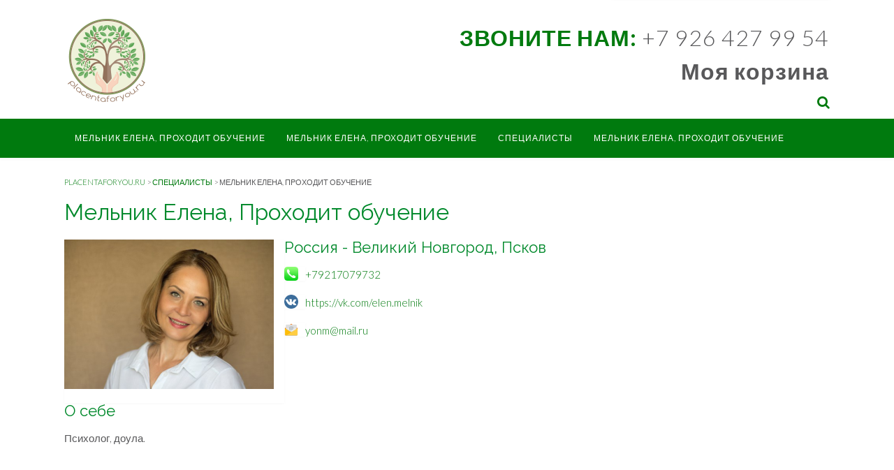

--- FILE ---
content_type: text/html; charset=UTF-8
request_url: https://placentaforyou.ru/%D1%81%D0%BF%D0%B5%D1%86%D0%B8%D0%B0%D0%BB%D0%B8%D1%81%D1%82/yonmmail-ru/
body_size: 34553
content:
<!DOCTYPE html>
<html lang="ru-RU">
<head>
<meta charset="UTF-8">
<meta name="viewport" content="width=device-width, initial-scale=1">
<link rel="profile" href="http://gmpg.org/xfn/11">
<link rel="pingback" href="https://placentaforyou.ru/xmlrpc.php">
<script src='https://www.google.com/recaptcha/api.js'></script>
<title>Мельник Елена - страница специалиста</title>
<link rel='dns-prefetch' href='//fonts.googleapis.com' />
<link rel='dns-prefetch' href='//s.w.org' />
<link rel="alternate" type="application/rss+xml" title="Placentaforyou.ru &raquo; Лента" href="https://placentaforyou.ru/feed/" />
<link rel="alternate" type="application/rss+xml" title="Placentaforyou.ru &raquo; Лента комментариев" href="https://placentaforyou.ru/comments/feed/" />
		<script type="text/javascript">
			window._wpemojiSettings = {"baseUrl":"https:\/\/s.w.org\/images\/core\/emoji\/2\/72x72\/","ext":".png","svgUrl":"https:\/\/s.w.org\/images\/core\/emoji\/2\/svg\/","svgExt":".svg","source":{"concatemoji":"https:\/\/placentaforyou.ru\/wp-includes\/js\/wp-emoji-release.min.js?ver=4.6.29"}};
			!function(e,o,t){var a,n,r;function i(e){var t=o.createElement("script");t.src=e,t.type="text/javascript",o.getElementsByTagName("head")[0].appendChild(t)}for(r=Array("simple","flag","unicode8","diversity","unicode9"),t.supports={everything:!0,everythingExceptFlag:!0},n=0;n<r.length;n++)t.supports[r[n]]=function(e){var t,a,n=o.createElement("canvas"),r=n.getContext&&n.getContext("2d"),i=String.fromCharCode;if(!r||!r.fillText)return!1;switch(r.textBaseline="top",r.font="600 32px Arial",e){case"flag":return(r.fillText(i(55356,56806,55356,56826),0,0),n.toDataURL().length<3e3)?!1:(r.clearRect(0,0,n.width,n.height),r.fillText(i(55356,57331,65039,8205,55356,57096),0,0),a=n.toDataURL(),r.clearRect(0,0,n.width,n.height),r.fillText(i(55356,57331,55356,57096),0,0),a!==n.toDataURL());case"diversity":return r.fillText(i(55356,57221),0,0),a=(t=r.getImageData(16,16,1,1).data)[0]+","+t[1]+","+t[2]+","+t[3],r.fillText(i(55356,57221,55356,57343),0,0),a!=(t=r.getImageData(16,16,1,1).data)[0]+","+t[1]+","+t[2]+","+t[3];case"simple":return r.fillText(i(55357,56835),0,0),0!==r.getImageData(16,16,1,1).data[0];case"unicode8":return r.fillText(i(55356,57135),0,0),0!==r.getImageData(16,16,1,1).data[0];case"unicode9":return r.fillText(i(55358,56631),0,0),0!==r.getImageData(16,16,1,1).data[0]}return!1}(r[n]),t.supports.everything=t.supports.everything&&t.supports[r[n]],"flag"!==r[n]&&(t.supports.everythingExceptFlag=t.supports.everythingExceptFlag&&t.supports[r[n]]);t.supports.everythingExceptFlag=t.supports.everythingExceptFlag&&!t.supports.flag,t.DOMReady=!1,t.readyCallback=function(){t.DOMReady=!0},t.supports.everything||(a=function(){t.readyCallback()},o.addEventListener?(o.addEventListener("DOMContentLoaded",a,!1),e.addEventListener("load",a,!1)):(e.attachEvent("onload",a),o.attachEvent("onreadystatechange",function(){"complete"===o.readyState&&t.readyCallback()})),(a=t.source||{}).concatemoji?i(a.concatemoji):a.wpemoji&&a.twemoji&&(i(a.twemoji),i(a.wpemoji)))}(window,document,window._wpemojiSettings);
		</script>
		<style type="text/css">
img.wp-smiley,
img.emoji {
	display: inline !important;
	border: none !important;
	box-shadow: none !important;
	height: 1em !important;
	width: 1em !important;
	margin: 0 .07em !important;
	vertical-align: -0.1em !important;
	background: none !important;
	padding: 0 !important;
}
</style>
<link rel='stylesheet' id='siteorigin-panels-front-css'  href='https://placentaforyou.ru/wp-content/plugins/siteorigin-panels/css/front.css?ver=2.4.16' type='text/css' media='all' />
<link rel='stylesheet' id='azc_tsh-css'  href='https://placentaforyou.ru/wp-content/plugins/azurecurve-toggle-showhide/style.css?ver=1.0.0' type='text/css' media='all' />
<style id='azc_tsh-inline-css' type='text/css'>
.azc_tsh_toggle_active {
							background-image: url(https://placentaforyou.ru/wp-content/plugins/azurecurve-toggle-showhide/images/action_go_up.png) !important;
						}
						.azc_tsh_toggle_open_active {
							background-image: url(https://placentaforyou.ru/wp-content/plugins/azurecurve-toggle-showhide/images/action_go_up.png);
						}
						.azc_tsh_toggle {
							background-image: url(https://placentaforyou.ru/wp-content/plugins/azurecurve-toggle-showhide/images/action_go_down.png);
						}
						.azc_tsh_toggle_open {
							background-image: url(https://placentaforyou.ru/wp-content/plugins/azurecurve-toggle-showhide/images/action_go_down.png) !important;
						}
						
</style>
<link rel='stylesheet' id='contact-form-7-css'  href='https://placentaforyou.ru/wp-content/plugins/contact-form-7/includes/css/styles.css?ver=4.5.1' type='text/css' media='all' />
<link rel='stylesheet' id='pc_google_analytics-frontend-css'  href='https://placentaforyou.ru/wp-content/plugins/pc-google-analytics/assets/css/frontend.css?ver=1.0.0' type='text/css' media='all' />
<link rel='stylesheet' id='page-list-style-css'  href='https://placentaforyou.ru/wp-content/plugins/sitemap/css/page-list.css?ver=4.3' type='text/css' media='all' />
<link rel='stylesheet' id='ufbl-custom-select-css-css'  href='https://placentaforyou.ru/wp-content/plugins/ultimate-form-builder-lite/css/jquery.selectbox.css?ver=1.2.7' type='text/css' media='all' />
<link rel='stylesheet' id='ufbl-front-css-css'  href='https://placentaforyou.ru/wp-content/plugins/ultimate-form-builder-lite/css/frontend.css?ver=1.2.7' type='text/css' media='all' />
<link rel='stylesheet' id='woocommerce-layout-css'  href='//placentaforyou.ru/wp-content/plugins/woocommerce/assets/css/woocommerce-layout.css?ver=2.6.4' type='text/css' media='all' />
<link rel='stylesheet' id='woocommerce-smallscreen-css'  href='//placentaforyou.ru/wp-content/plugins/woocommerce/assets/css/woocommerce-smallscreen.css?ver=2.6.4' type='text/css' media='only screen and (max-width: 768px)' />
<link rel='stylesheet' id='woocommerce-general-css'  href='//placentaforyou.ru/wp-content/plugins/woocommerce/assets/css/woocommerce.css?ver=2.6.4' type='text/css' media='all' />
<link rel='stylesheet' id='wpsimpleanchorslinks_styles-css'  href='https://placentaforyou.ru/wp-content/plugins/wp-simple-anchors-links/css/styles.css?ver=1.0.0' type='text/css' media='screen' />
<link rel='stylesheet' id='panoramic-site-title-font-default-css'  href='//fonts.googleapis.com/css?family=Kaushan+Script%3A400&#038;ver=1.0.17' type='text/css' media='all' />
<link rel='stylesheet' id='panoramic-body-font-default-css'  href='//fonts.googleapis.com/css?family=Lato%3A300%2C300italic%2C400%2C400italic%2C600%2C600italic%2C700%2C700italic&#038;ver=1.0.17' type='text/css' media='all' />
<link rel='stylesheet' id='panoramic-heading-font-default-css'  href='//fonts.googleapis.com/css?family=Raleway%3A500%2C600%2C700%2C100%2C800%2C400%2C300&#038;ver=1.0.17' type='text/css' media='all' />
<link rel='stylesheet' id='panoramic-header-standard-css'  href='https://placentaforyou.ru/wp-content/themes/panoramic/library/css/header-standard.css?ver=1.0.17' type='text/css' media='all' />
<link rel='stylesheet' id='panoramic-font-awesome-css'  href='https://placentaforyou.ru/wp-content/themes/panoramic/library/fonts/font-awesome/css/font-awesome.css?ver=4.2.0' type='text/css' media='all' />
<link rel='stylesheet' id='panoramic-style-css'  href='https://placentaforyou.ru/wp-content/themes/panoramic/style.css?ver=1.0.17' type='text/css' media='all' />
<link rel='stylesheet' id='panoramic-woocommerce-custom-css'  href='https://placentaforyou.ru/wp-content/themes/panoramic/library/css/woocommerce-custom.css?ver=1.0.17' type='text/css' media='all' />
<link rel='stylesheet' id='panoramic_customizer_theme_fonts-css'  href='//fonts.googleapis.com/css?family=Kaushan+Script%3Aregular|Raleway%3Aregular%2C700|Lato%3Aregular%2Citalic%2C700%26subset%3Dlatin%2C' type='text/css' media='screen' />
<script type='text/javascript' src='https://placentaforyou.ru/wp-includes/js/jquery/jquery.js?ver=1.12.4'></script>
<script type='text/javascript' src='https://placentaforyou.ru/wp-includes/js/jquery/jquery-migrate.min.js?ver=1.4.1'></script>
<script type='text/javascript' src='https://placentaforyou.ru/wp-content/plugins/azurecurve-toggle-showhide/jquery.js?ver=3.9.1'></script>
<script type='text/javascript' src='https://placentaforyou.ru/wp-content/plugins/pc-google-analytics/assets/js/frontend.min.js?ver=1.0.0'></script>
<script type='text/javascript' src='https://placentaforyou.ru/wp-content/plugins/ultimate-form-builder-lite/js/jquery.selectbox-0.2.min.js?ver=1.2.7'></script>
<script type='text/javascript'>
/* <![CDATA[ */
var frontend_js_obj = {"default_error_message":"This field is required","ajax_url":"https:\/\/placentaforyou.ru\/wp-admin\/admin-ajax.php","ajax_nonce":"1724116d53"};
/* ]]> */
</script>
<script type='text/javascript' src='https://placentaforyou.ru/wp-content/plugins/ultimate-form-builder-lite/js/frontend.js?ver=1.2.7'></script>
<link rel='https://api.w.org/' href='https://placentaforyou.ru/wp-json/' />
<link rel="EditURI" type="application/rsd+xml" title="RSD" href="https://placentaforyou.ru/xmlrpc.php?rsd" />
<link rel="wlwmanifest" type="application/wlwmanifest+xml" href="https://placentaforyou.ru/wp-includes/wlwmanifest.xml" /> 
<meta name="generator" content="WordPress 4.6.29" />
<meta name="generator" content="WooCommerce 2.6.4" />
<link rel="canonical" href="https://placentaforyou.ru/%d1%81%d0%bf%d0%b5%d1%86%d0%b8%d0%b0%d0%bb%d0%b8%d1%81%d1%82%d1%8b/%d1%81%d0%bf%d0%b5%d1%86%d0%b8%d0%b0%d0%bb%d0%b8%d1%81%d1%82/" />
<link rel='shortlink' href='https://placentaforyou.ru/?p=2917' />
<link rel="alternate" type="application/json+oembed" href="https://placentaforyou.ru/wp-json/oembed/1.0/embed?url=https%3A%2F%2Fplacentaforyou.ru%2F%25d1%2581%25d0%25bf%25d0%25b5%25d1%2586%25d0%25b8%25d0%25b0%25d0%25bb%25d0%25b8%25d1%2581%25d1%2582%25d1%258b%2F%25d1%2581%25d0%25bf%25d0%25b5%25d1%2586%25d0%25b8%25d0%25b0%25d0%25bb%25d0%25b8%25d1%2581%25d1%2582%2F" />
<link rel="alternate" type="text/xml+oembed" href="https://placentaforyou.ru/wp-json/oembed/1.0/embed?url=https%3A%2F%2Fplacentaforyou.ru%2F%25d1%2581%25d0%25bf%25d0%25b5%25d1%2586%25d0%25b8%25d0%25b0%25d0%25bb%25d0%25b8%25d1%2581%25d1%2582%25d1%258b%2F%25d1%2581%25d0%25bf%25d0%25b5%25d1%2586%25d0%25b8%25d0%25b0%25d0%25bb%25d0%25b8%25d1%2581%25d1%2582%2F&#038;format=xml" />
	<script>
		(function(i,s,o,g,r,a,m){i['GoogleAnalyticsObject']=r;i[r]=i[r]||function(){
		(i[r].q=i[r].q||[]).push(arguments)},i[r].l=1*new Date();a=s.createElement(o),
		m=s.getElementsByTagName(o)[0];a.async=1;a.src=g;m.parentNode.insertBefore(a,m)
		})(window,document,'script','//www.google-analytics.com/analytics.js','ga');
		
		ga('create', 'UA-87919257-1', 'auto');
		ga('send', 'pageview');
		
		</script>

<!-- WP Simple Anchors Links 1.0.0 by Kilukru Media (www.kilukrumedia.com)-->
<!-- /WP Simple Anchors Links -->

<!-- Begin Custom CSS -->
<style type="text/css" id="out-the-box-custom-css">
a,
				.header-image .overlay .opacity h2,
				.slider-container.default .slider .slide .overlay .opacity h2,
				.search-btn,
				.site-title a,
				.widget-area .widget a,
				.search-button .fa-search,
				.info-text em,
				.woocommerce .woocommerce-breadcrumb a,
				.woocommerce-page .woocommerce-breadcrumb a,
				.woocommerce div.product .woocommerce-tabs ul.tabs li a:hover,
				.woocommerce div.product .woocommerce-tabs ul.tabs li.active a,
				.color-text{color:#007a0e;}input[type="text"]:focus,
				input[type="email"]:focus,
				input[type="url"]:focus,
				input[type="password"]:focus,
				input[type="search"]:focus,
				textarea:focus{border-color:#007a0e;}.main-navigation,
				.main-navigation ul ul,
				#comments .form-submit #submit,
				.search-block .search-submit,
				.no-results-btn,
				button,
        		a.button,
				input[type="button"],
				input[type="reset"],
				input[type="submit"],
				.woocommerce ul.products li.product a.add_to_cart_button,
				.woocommerce-page ul.products li.product a.add_to_cart_button,
				.woocommerce ul.products li.product a.button.product_type_simple,
				.woocommerce-page ul.products li.product a.button.product_type_simple,
				.woocommerce button.button.alt,
				.woocommerce a.button.alt,
				.woocommerce-page button.button.alt,
				.woocommerce input.button.alt,
				.woocommerce-page #content input.button.alt,
				.woocommerce .cart-collaterals .shipping_calculator .button,
				.woocommerce-page .cart-collaterals .shipping_calculator .button,
				.woocommerce a.button,
				.woocommerce-page a.button,
				.woocommerce input.button,
				.woocommerce-page #content input.button,
				.woocommerce-page input.button,
				.woocommerce #review_form #respond .form-submit input,
				.woocommerce-page #review_form #respond .form-submit input,
				.wpcf7-submit,
				.site-footer-bottom-bar{background-color:#007a0e;}.main-navigation.translucent{background-color:rgba(0,122,14, 0.7);}.header-cart-checkout.cart-has-items .fa-shopping-cart{background-color:#007a0e !important;}.woocommerce .woocommerce-info,
        		.woocommerce .woocommerce-message{border-top-color:#007a0e;}a:hover,
				.widget-area .widget a:hover,
				.search-btn:hover,
				.search-button .fa-search:hover,
				.site-header .site-top-bar-left a:hover,
				.site-header .site-top-bar-right a:hover,
				.site-header .site-header-right a:hover,
				.woocommerce .woocommerce-breadcrumb a:hover,
				.woocommerce-page .woocommerce-breadcrumb a:hover,
				.woocommerce #content div.product .woocommerce-tabs ul.tabs li.active,
				.woocommerce div.product .woocommerce-tabs ul.tabs li.active,
				.woocommerce-page #content div.product .woocommerce-tabs ul.tabs li.active,
				.woocommerce-page div.product .woocommerce-tabs ul.tabs li.active{color:#44bf48;}.main-navigation button:hover,
				#comments .form-submit #submit:hover,
				.search-block .search-submit:hover,
				.no-results-btn:hover,
				button:hover,
        		a.button:hover,
				input[type="button"]:hover,
				input[type="reset"]:hover,
				input[type="submit"]:hover,
				.site-header .site-top-bar-right a:hover .header-cart-checkout .fa,
				.site-header .site-header-right a:hover .header-cart-checkout .fa,
				.woocommerce input.button.alt:hover,
				.woocommerce-page #content input.button.alt:hover,
				.woocommerce .cart-collaterals .shipping_calculator .button,
				.woocommerce-page .cart-collaterals .shipping_calculator .button,
				.woocommerce a.button:hover,
				.woocommerce-page a.button:hover,
				.woocommerce input.button:hover,
				.woocommerce-page #content input.button:hover,
				.woocommerce-page input.button:hover,
				.woocommerce ul.products li.product a.add_to_cart_button:hover,
				.woocommerce-page ul.products li.product a.add_to_cart_button:hover,
				.woocommerce ul.products li.product a.button.product_type_simple:hover,
				.woocommerce-page ul.products li.product a.button.product_type_simple:hover,
				.woocommerce button.button.alt:hover,
				.woocommerce a.button.alt:hover,
				.woocommerce-page button.button.alt:hover,
				.woocommerce #review_form #respond .form-submit input:hover,
				.woocommerce-page #review_form #respond .form-submit input:hover,
				wpcf7-submit:hover{background-color:#44bf48;}h1, h2, h3, h4, h5, h6,
				h1 a, h2 a, h3 a, h4 a, h5 a, h6 a,
				.site-footer-widgets ul li h2.widgettitle{color:#00892b;}
@media (max-width: 960px){.main-navigation.translucent,
        		#main-menu.panoramic-mobile-menu-standard-color-scheme{background-color:#007a0e !important;}}
</style>
<!-- End Custom CSS -->
<style id='panoramic-custom-css' class='siteorigin-custom-css' type='text/css'>
.main-navigation a {
  padding: 19px 15px 16px!important;
  font-size: 12px!important;
}

.main-navigation.translucent {
  position: inherit;
}

#secondary {
  display:none;
}

#primary {
  width: 100%!important;
}

p {
  text-align: justify;
}

.posted-on, .cat-links, .tags-links, .byline {
  display: none!important;
}

a.read-more {
    display: block;
  margin-top: 10px;
}

a.read-more:before {
    content: "";
    display: block;
}

.info-text {
  font-size: xx-large!important;
}

.header_text {
  margin-top: 15px;
}

.site-footer-bottom-bar-left {
  font-size: x-large;
}

.huge_it_slideshow_description_text_1 {
  font-size: larger!important;
}

.huge_it_slideshow_title_text_1 {
  font-size: x-large!important;
  text-align: center!important;
}

.prod-cat-header-div {
  
}

.my_clear {
  clear: both;
}

img.my_spec_info_img {
  float: left;
  padding-right: 15px;
  padding-bottom: 20px;
}

.my_spec_info h3 {
  clear: none;
}

.my_spec_info_icon img {
  width: 30px;
  float: left;
  padding-right: 10px;
}

.my_spec_info_icon {
  min-height: 40px;
}

#my_id_table_specialists td {
  vertical-align: top;
}

#my_id_table_specialists td a img {
  min-width: 150px;
  max-width: 150px;
  width: 150px;
}

#my_id_table_specialists .odd {
  background-color: #f3f3f3;
}

#my_id_table_specialists tr td:last-child {
  vertical-align: middle;
}

#my_id_table_specialists .my_button_next {
  margin-top: 30px;
  background-color: #3d1;
  float: left;
  border-radius: 5px;
}

#my_id_table_specialists .my_button_next a {
  color: #fff;
  padding: 10px;
}
</style>
<link rel="icon" href="https://placentaforyou.ru/wp-content/uploads/2018/09/logo-1-64x64.png" sizes="32x32" />
<link rel="icon" href="https://placentaforyou.ru/wp-content/uploads/2018/09/logo-1.png" sizes="192x192" />
<link rel="apple-touch-icon-precomposed" href="https://placentaforyou.ru/wp-content/uploads/2018/09/logo-1.png" />
<meta name="msapplication-TileImage" content="https://placentaforyou.ru/wp-content/uploads/2018/09/logo-1.png" />
</head>

<body class="page page-id-2917 page-child parent-pageid-2905 page-template-default wp-custom-logo">

<header id="masthead" class="site-header panoramic-header-layout-standard" role="banner">
            
        

<div class="site-container">
    
    <div class="branding">
        <a href="https://placentaforyou.ru/" class="custom-logo-link" rel="home" itemprop="url"><img width="120" height="120" src="https://placentaforyou.ru/wp-content/uploads/2018/09/logo-1.png" class="custom-logo" alt="logo" itemprop="logo" srcset="https://placentaforyou.ru/wp-content/uploads/2018/09/logo-1.png 120w, https://placentaforyou.ru/wp-content/uploads/2018/09/logo-1-64x64.png 64w" sizes="(max-width: 120px) 100vw, 120px" /></a>    </div><!-- .site-branding -->
    
    <div class="site-header-right">
        
                    <div class="info-text">
            	<strong><em>ЗВОНИТЕ НАМ:</em></strong> +7 926 427 99  54<br /><strong><em><a href="/?page_id=385">Моя корзина</a></em></strong>            </div>
			<ul class="social-links">
<li><i class="fa fa-search search-btn"></i></li></ul>                
    </div>
    <div class="clearboth"></div>
    
		<div class="search-block">
		<form role="search" method="get" class="search-form" action="https://placentaforyou.ru/">
	<label>
		<input type="search" class="search-field" placeholder="Поиск..." value="" name="s" title="Search for:" />
	</label>
	<input type="submit" class="search-submit" value="&nbsp;" />
</form>	</div>
	    
</div>

        
<nav id="site-navigation" class="main-navigation border-bottom " role="navigation">
	<span class="header-menu-button"><i class="fa fa-bars"></i></span>
	<div id="main-menu" class="main-menu-container panoramic-mobile-menu-standard-color-scheme">
		<div class="main-menu-close"><i class="fa fa-angle-right"></i><i class="fa fa-angle-left"></i></div>
		<div class="main-navigation-inner"><ul id="menu-%d0%b3%d0%bb%d0%b0%d0%b2%d0%bd%d0%b0%d1%8f" class="menu"><li id="menu-item-98" class="menu-item menu-item-type-post_type menu-item-object-page menu-item-has-children menu-item-98"><a href="https://placentaforyou.ru/">Мельник Елена, Проходит обучение</a>
<ul class="sub-menu">
	<li id="menu-item-95" class="menu-item menu-item-type-post_type menu-item-object-page menu-item-has-children menu-item-95"><a href="https://placentaforyou.ru/%d0%be%d0%b1%d0%be-%d0%bc%d0%bd%d0%b5/">Мельник Елена, Проходит обучение</a>
	<ul class="sub-menu">
		<li id="menu-item-2590" class="menu-item menu-item-type-post_type menu-item-object-page menu-item-2590"><a href="https://placentaforyou.ru/%d0%be%d0%b1%d0%be-%d0%bc%d0%bd%d0%b5/%d0%bd%d0%b0%d1%88%d0%b0-%d0%bc%d0%b8%d1%81%d1%81%d0%b8%d1%8f/">Мельник Елена, Проходит обучение</a></li>
		<li id="menu-item-616" class="menu-item menu-item-type-post_type menu-item-object-post menu-item-616"><a href="https://placentaforyou.ru/osnovatel/">Мельник Елена, Проходит обучение</a></li>
		<li id="menu-item-96" class="menu-item menu-item-type-post_type menu-item-object-page menu-item-96"><a href="https://placentaforyou.ru/%d0%be%d0%b1%d0%be-%d0%bc%d0%bd%d0%b5/%d0%bb%d0%b8%d1%87%d0%bd%d1%8b%d0%b9-%d0%be%d0%bf%d1%8b%d1%82/">Мельник Елена, Проходит обучение</a></li>
		<li id="menu-item-97" class="menu-item menu-item-type-post_type menu-item-object-page menu-item-97"><a href="https://placentaforyou.ru/%d0%be%d0%b1%d0%be-%d0%bc%d0%bd%d0%b5/%d0%be%d1%82%d0%b7%d1%8b%d0%b2%d1%8b/">Мельник Елена, Проходит обучение</a></li>
	</ul>
</li>
</ul>
</li>
<li id="menu-item-87" class="menu-item menu-item-type-post_type menu-item-object-page menu-item-has-children menu-item-87"><a href="https://placentaforyou.ru/%d1%83%d1%81%d0%bb%d1%83%d0%b3%d0%b8-%d0%b8-%d1%86%d0%b5%d0%bd%d1%8b/">Мельник Елена, Проходит обучение</a>
<ul class="sub-menu">
	<li id="menu-item-2309" class="menu-item menu-item-type-post_type menu-item-object-page menu-item-2309"><a href="https://placentaforyou.ru/%d1%83%d1%81%d0%bb%d1%83%d0%b3%d0%b8-%d0%b8-%d1%86%d0%b5%d0%bd%d1%8b/">Мельник Елена, Проходит обучение</a></li>
	<li id="menu-item-704" class="menu-item menu-item-type-post_type menu-item-object-post menu-item-704"><a href="https://placentaforyou.ru/%d0%ba%d0%b0%d0%bf%d1%81%d1%83%d0%bb%d1%8f%d1%86%d0%b8%d1%8f-%d0%bf%d0%bb%d0%b0%d1%86%d0%b5%d0%bd%d1%82%d1%8b-%d1%81%d0%b4%d0%b5%d0%bb%d0%b0%d0%b9-%d1%8d%d1%82%d0%be-%d1%81%d0%b0%d0%bc%d0%b0/">Мельник Елена, Проходит обучение</a></li>
</ul>
</li>
<li id="menu-item-2951" class="menu-item menu-item-type-post_type menu-item-object-page current-page-ancestor menu-item-2951"><a href="https://placentaforyou.ru/%d1%81%d0%bf%d0%b5%d1%86%d0%b8%d0%b0%d0%bb%d0%b8%d1%81%d1%82%d1%8b/">Специалисты</a></li>
<li id="menu-item-2598" class="menu-item menu-item-type-post_type menu-item-object-page menu-item-has-children menu-item-2598"><a href="https://placentaforyou.ru/%d0%be%d0%b1%d1%83%d1%87%d0%b5%d0%bd%d0%b8%d0%b5-%d1%81%d0%bf%d0%b5%d1%86%d0%b8%d0%b0%d0%bb%d0%b8%d1%81%d1%82%d0%be%d0%b2/">Мельник Елена, Проходит обучение</a>
<ul class="sub-menu">
	<li id="menu-item-3015" class="menu-item menu-item-type-post_type menu-item-object-post menu-item-3015"><a href="https://placentaforyou.ru/%d0%be%d0%bf%d0%b8%d1%81%d0%b0%d0%bd%d0%b8%d0%b5-%d0%ba%d1%83%d1%80%d1%81%d0%b0-%d0%b4%d0%bb%d1%8f-%d1%81%d0%bf%d0%b5%d1%86%d0%b8%d0%b0%d0%bb%d0%b8%d1%81%d1%82%d0%be%d0%b2/">Мельник Елена, Проходит обучение</a></li>
	<li id="menu-item-2642" class="menu-item menu-item-type-custom menu-item-object-custom menu-item-2642"><a href="https://placentaforyou.ru/wp-login.php">Мельник Елена, Проходит обучение</a></li>
</ul>
</li>
<li id="menu-item-263" class="menu-item menu-item-type-taxonomy menu-item-object-category menu-item-has-children menu-item-263"><a href="https://placentaforyou.ru/category/%d1%81%d1%82%d0%b0%d1%82%d1%8c%d0%b8/">Мельник Елена, Проходит обучение</a>
<ul class="sub-menu">
	<li id="menu-item-274" class="menu-item menu-item-type-taxonomy menu-item-object-category menu-item-274"><a href="https://placentaforyou.ru/category/%d0%b4%d0%bb%d1%8f-%d0%ba%d0%bb%d0%b8%d0%b5%d0%bd%d1%82%d0%be%d0%b2/">Мельник Елена, Проходит обучение</a></li>
	<li id="menu-item-265" class="menu-item menu-item-type-taxonomy menu-item-object-category menu-item-265"><a href="https://placentaforyou.ru/category/%d1%81%d1%82%d0%b0%d1%82%d1%8c%d0%b8/%d0%bf%d0%bb%d0%b0%d1%86%d0%b5%d0%bd%d1%82%d0%b0/">Мельник Елена, Проходит обучение</a></li>
	<li id="menu-item-264" class="menu-item menu-item-type-taxonomy menu-item-object-category menu-item-264"><a href="https://placentaforyou.ru/category/%d1%81%d1%82%d0%b0%d1%82%d1%8c%d0%b8/%d0%b1%d0%b5%d1%80%d0%b5%d0%bc%d0%b5%d0%bd%d0%bd%d0%be%d1%81%d1%82%d1%8c/">Мельник Елена, Проходит обучение</a></li>
	<li id="menu-item-267" class="menu-item menu-item-type-taxonomy menu-item-object-category menu-item-267"><a href="https://placentaforyou.ru/category/%d1%81%d1%82%d0%b0%d1%82%d1%8c%d0%b8/%d1%80%d0%be%d0%b4%d1%8b/">Мельник Елена, Проходит обучение</a></li>
	<li id="menu-item-266" class="menu-item menu-item-type-taxonomy menu-item-object-category menu-item-266"><a href="https://placentaforyou.ru/category/%d1%81%d1%82%d0%b0%d1%82%d1%8c%d0%b8/%d0%bf%d0%be%d1%81%d0%bb%d0%b5-%d1%80%d0%be%d0%b4%d0%be%d0%b2/">Мельник Елена, Проходит обучение</a></li>
</ul>
</li>
<li id="menu-item-687" class="menu-item menu-item-type-post_type menu-item-object-page menu-item-687"><a href="https://placentaforyou.ru/%d0%bf%d0%b0%d1%80%d1%82%d0%bd%d0%b5%d1%80%d1%8b/">Мельник Елена, Проходит обучение</a></li>
<li id="menu-item-101" class="menu-item menu-item-type-post_type menu-item-object-page menu-item-101"><a href="https://placentaforyou.ru/%d0%ba%d0%be%d0%bd%d1%82%d0%b0%d0%ba%d1%82%d1%8b/">Мельник Елена, Проходит обучение</a></li>
</ul></div>	</div>
</nav><!-- #site-navigation -->
        
        
</header><!-- #masthead -->

<script>
    var panoramicSliderTransitionSpeed = parseInt(3000);
</script>


<div id="content" class="site-content site-container">
    
        
                <div class="breadcrumbs">
            <!-- Breadcrumb NavXT 5.5.2 -->
<span property="itemListElement" typeof="ListItem"><a property="item" typeof="WebPage" title="Go to Placentaforyou.ru." href="https://placentaforyou.ru" class="home"><span property="name">Placentaforyou.ru</span></a><meta property="position" content="1"></span> &gt; <span property="itemListElement" typeof="ListItem"><a property="item" typeof="WebPage" title="Go to Специалисты." href="https://placentaforyou.ru/%d1%81%d0%bf%d0%b5%d1%86%d0%b8%d0%b0%d0%bb%d0%b8%d1%81%d1%82%d1%8b/" class="post post-page"><span property="name">Специалисты</span></a><meta property="position" content="2"></span> &gt; <span property="itemListElement" typeof="ListItem"><span property="name">Мельник Елена, Проходит обучение</span><meta property="position" content="3"></span>        </div>
                
    
	<div id="primary" class="content-area">
		<main id="main" class="site-main" role="main">
            
                
    <header class="entry-header">
        
        <h1 class="entry-title">Мельник Елена, Проходит обучение</h1>        
    </header><!-- .entry-header -->


			
				
<article id="post-2917" class="post-2917 page type-page status-publish hentry">

	<div class="entry-content">
		<div class="my_spec_info"><img class="my_spec_info_img" src="https://placentaforyou.ru/wp-content/uploads/2023/04/30-принцыпов-позитивного-общения-19-300x214.png" /><h3>Россия - Великий Новгород, Псков</h3><div class="my_spec_info_icon"><a href="tel:+79217079732"><img src="/imgs/phone_icon.png" />+79217079732</a></div><div class="my_spec_info_icon"><a href="https://vk.com/elen.melnik" target="blank"><img src="/imgs/vk_icon.png" />https://vk.com/elen.melnik</a></div><div class="my_spec_info_icon"><a href="mailto:yonm@mail.ru/" target="blank"><img src="/imgs/email_icon.png" />yonm@mail.ru</a></div><div class="my_clear"></div><h3>О себе</h3><p>Психолог, доула.</p>
</div>
			</div><!-- .entry-content -->

	<footer class="entry-footer">
			</footer><!-- .entry-footer -->
	
</article><!-- #post-## -->

				
			
		</main><!-- #main -->
	</div><!-- #primary -->

    	<div id="secondary" class="widget-area" role="complementary">
		<div class="notice">
			Add widgets to the Sidebar at Appearance > Widgets		</div>
	</div>
        </div><!-- #content -->

<footer id="colophon" class="site-footer" role="contentinfo">
	
	<div class="site-footer-widgets">
        <div class="site-container">
                    	<!--div class="notice">
        		Add widgets to the Footer at Appearance > Widgets        	</div-->
    		    		
            <div class="clearboth"></div>
        </div>
    </div>
	
	<div class="site-footer-bottom-bar">
	
		<div class="site-container">
			
			<div class="site-footer-bottom-bar-left">

             	 
             	Звоните:&nbsp;+7 926 427 99 54 
                
			</div>
	        
	        <div class="site-footer-bottom-bar-right">
                
	            <ul id="menu-%d0%b3%d0%bb%d0%b0%d0%b2%d0%bd%d0%b0%d1%8f-1" class="menu"><li class="menu-item menu-item-type-post_type menu-item-object-page menu-item-has-children menu-item-98"><a href="https://placentaforyou.ru/">Мельник Елена, Проходит обучение</a></li>
<li class="menu-item menu-item-type-post_type menu-item-object-page menu-item-has-children menu-item-87"><a href="https://placentaforyou.ru/%d1%83%d1%81%d0%bb%d1%83%d0%b3%d0%b8-%d0%b8-%d1%86%d0%b5%d0%bd%d1%8b/">Мельник Елена, Проходит обучение</a></li>
<li class="menu-item menu-item-type-post_type menu-item-object-page current-page-ancestor menu-item-2951"><a href="https://placentaforyou.ru/%d1%81%d0%bf%d0%b5%d1%86%d0%b8%d0%b0%d0%bb%d0%b8%d1%81%d1%82%d1%8b/">Специалисты</a></li>
<li class="menu-item menu-item-type-post_type menu-item-object-page menu-item-has-children menu-item-2598"><a href="https://placentaforyou.ru/%d0%be%d0%b1%d1%83%d1%87%d0%b5%d0%bd%d0%b8%d0%b5-%d1%81%d0%bf%d0%b5%d1%86%d0%b8%d0%b0%d0%bb%d0%b8%d1%81%d1%82%d0%be%d0%b2/">Мельник Елена, Проходит обучение</a></li>
<li class="menu-item menu-item-type-taxonomy menu-item-object-category menu-item-has-children menu-item-263"><a href="https://placentaforyou.ru/category/%d1%81%d1%82%d0%b0%d1%82%d1%8c%d0%b8/">Мельник Елена, Проходит обучение</a></li>
<li class="menu-item menu-item-type-post_type menu-item-object-page menu-item-687"><a href="https://placentaforyou.ru/%d0%bf%d0%b0%d1%80%d1%82%d0%bd%d0%b5%d1%80%d1%8b/">Мельник Елена, Проходит обучение</a></li>
<li class="menu-item menu-item-type-post_type menu-item-object-page menu-item-101"><a href="https://placentaforyou.ru/%d0%ba%d0%be%d0%bd%d1%82%d0%b0%d0%ba%d1%82%d1%8b/">Мельник Елена, Проходит обучение</a></li>
</ul>                
	        </div>
	        
	    </div>
		
        <div class="clearboth"></div>
	</div>
	
</footer><!-- #colophon -->

<script type='text/javascript' src='https://placentaforyou.ru/wp-content/plugins/contact-form-7/includes/js/jquery.form.min.js?ver=3.51.0-2014.06.20'></script>
<script type='text/javascript'>
/* <![CDATA[ */
var _wpcf7 = {"loaderUrl":"https:\/\/placentaforyou.ru\/wp-content\/plugins\/contact-form-7\/images\/ajax-loader.gif","recaptcha":{"messages":{"empty":"\u0436\u0430\u043b\u0443\u0439\u0441\u0442\u0430 \u043f\u043e\u0434\u0442\u0432\u0435\u0440\u0434\u0438\u0442\u0435, \u0447\u0442\u043e \u0412\u044b - \u043d\u0435 \u0440\u043e\u0431\u043e\u0442."}},"sending":"Sending ...","cached":"1"};
/* ]]> */
</script>
<script type='text/javascript' src='https://placentaforyou.ru/wp-content/plugins/contact-form-7/includes/js/scripts.js?ver=4.5.1'></script>
<script type='text/javascript'>
/* <![CDATA[ */
var wc_add_to_cart_params = {"ajax_url":"\/wp-admin\/admin-ajax.php","wc_ajax_url":"\/%D1%81%D0%BF%D0%B5%D1%86%D0%B8%D0%B0%D0%BB%D0%B8%D1%81%D1%82\/yonmmail-ru\/?wc-ajax=%%endpoint%%","i18n_view_cart":"View Cart","cart_url":"https:\/\/placentaforyou.ru","is_cart":"","cart_redirect_after_add":"no"};
/* ]]> */
</script>
<script type='text/javascript' src='//placentaforyou.ru/wp-content/plugins/woocommerce/assets/js/frontend/add-to-cart.min.js?ver=2.6.4'></script>
<script type='text/javascript' src='//placentaforyou.ru/wp-content/plugins/woocommerce/assets/js/jquery-blockui/jquery.blockUI.min.js?ver=2.70'></script>
<script type='text/javascript'>
/* <![CDATA[ */
var woocommerce_params = {"ajax_url":"\/wp-admin\/admin-ajax.php","wc_ajax_url":"\/%D1%81%D0%BF%D0%B5%D1%86%D0%B8%D0%B0%D0%BB%D0%B8%D1%81%D1%82\/yonmmail-ru\/?wc-ajax=%%endpoint%%"};
/* ]]> */
</script>
<script type='text/javascript' src='//placentaforyou.ru/wp-content/plugins/woocommerce/assets/js/frontend/woocommerce.min.js?ver=2.6.4'></script>
<script type='text/javascript' src='//placentaforyou.ru/wp-content/plugins/woocommerce/assets/js/jquery-cookie/jquery.cookie.min.js?ver=1.4.1'></script>
<script type='text/javascript'>
/* <![CDATA[ */
var wc_cart_fragments_params = {"ajax_url":"\/wp-admin\/admin-ajax.php","wc_ajax_url":"\/%D1%81%D0%BF%D0%B5%D1%86%D0%B8%D0%B0%D0%BB%D0%B8%D1%81%D1%82\/yonmmail-ru\/?wc-ajax=%%endpoint%%","fragment_name":"wc_fragments"};
/* ]]> */
</script>
<script type='text/javascript' src='//placentaforyou.ru/wp-content/plugins/woocommerce/assets/js/frontend/cart-fragments.min.js?ver=2.6.4'></script>
<script type='text/javascript' src='https://placentaforyou.ru/wp-content/themes/panoramic/library/js/navigation.js?ver=1.0.17'></script>
<script type='text/javascript' src='https://placentaforyou.ru/wp-content/themes/panoramic/library/js/jquery.carouFredSel-6.2.1-packed.js?ver=1.0.17'></script>
<script type='text/javascript' src='https://placentaforyou.ru/wp-content/themes/panoramic/library/js/custom.js?ver=1.0.17'></script>
<script type='text/javascript' src='https://placentaforyou.ru/wp-content/themes/panoramic/library/js/skip-link-focus-fix.js?ver=1.0.17'></script>
<script type='text/javascript' src='https://placentaforyou.ru/wp-includes/js/wp-embed.min.js?ver=4.6.29'></script>

</body>
</html>


--- FILE ---
content_type: text/plain
request_url: https://www.google-analytics.com/j/collect?v=1&_v=j102&a=1186526664&t=pageview&_s=1&dl=https%3A%2F%2Fplacentaforyou.ru%2F%25D1%2581%25D0%25BF%25D0%25B5%25D1%2586%25D0%25B8%25D0%25B0%25D0%25BB%25D0%25B8%25D1%2581%25D1%2582%2Fyonmmail-ru%2F&ul=en-us%40posix&dt=%D0%9C%D0%B5%D0%BB%D1%8C%D0%BD%D0%B8%D0%BA%20%D0%95%D0%BB%D0%B5%D0%BD%D0%B0%20-%20%D1%81%D1%82%D1%80%D0%B0%D0%BD%D0%B8%D1%86%D0%B0%20%D1%81%D0%BF%D0%B5%D1%86%D0%B8%D0%B0%D0%BB%D0%B8%D1%81%D1%82%D0%B0&sr=1280x720&vp=1280x720&_u=IEBAAEABAAAAACAAI~&jid=21199120&gjid=1800189017&cid=1694515294.1769103723&tid=UA-87919257-1&_gid=1200781238.1769103723&_r=1&_slc=1&z=815239372
body_size: -451
content:
2,cG-79RHR1VNNF